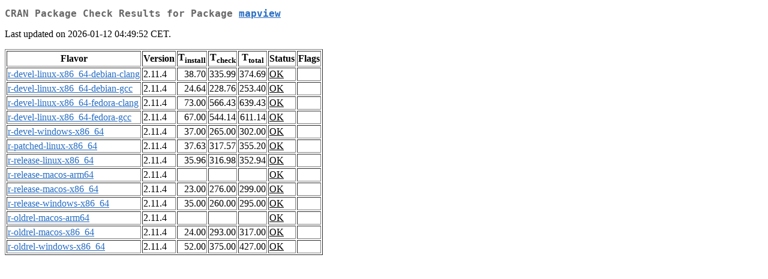

--- FILE ---
content_type: text/html
request_url: https://cran.uvigo.es/web/checks/check_results_mapview.html
body_size: 926
content:
<!DOCTYPE html>
<html lang="en">
<head>
<title>CRAN Package Check Results for Package mapview</title>
<link rel="stylesheet" type="text/css" href="../CRAN_web.css"/>
<meta http-equiv="Content-Type" content="text/html; charset=utf-8"/>
<meta name="viewport" content="width=device-width, initial-scale=1.0, user-scalable=yes"/>
</head>
<body lang="en">
<div class="container">
<h2>CRAN Package Check Results for Package <a href="../packages/mapview/index.html"> <span class="CRAN"> mapview </span> </a> </h2>
<p>
Last updated on 2026-01-12 04:49:52 CET.
</p>
<table border="1">
<tr> <th> Flavor </th> <th> Version </th> <th> T<sub>install</sub> </th> <th> T<sub>check</sub> </th> <th> T<sub>total</sub> </th> <th> Status </th> <th> Flags </th> </tr>
<tr> <td>  <a href="check_flavors.html#r-devel-linux-x86_64-debian-clang"> <span class="CRAN"> r-devel-linux-x86_64-debian-clang </span> </a> </td> <td> 2.11.4 </td> <td class="r"> 38.70 </td> <td class="r"> 335.99 </td> <td class="r"> 374.69 </td> <td class="check_ok"> <a href="https://www.R-project.org/nosvn/R.check/r-devel-linux-x86_64-debian-clang/mapview-00check.html"> OK </a> </td> <td>  </td> </tr>
<tr> <td>  <a href="check_flavors.html#r-devel-linux-x86_64-debian-gcc"> <span class="CRAN"> r-devel-linux-x86_64-debian-gcc </span> </a> </td> <td> 2.11.4 </td> <td class="r"> 24.64 </td> <td class="r"> 228.76 </td> <td class="r"> 253.40 </td> <td class="check_ok"> <a href="https://www.R-project.org/nosvn/R.check/r-devel-linux-x86_64-debian-gcc/mapview-00check.html"> OK </a> </td> <td>  </td> </tr>
<tr> <td>  <a href="check_flavors.html#r-devel-linux-x86_64-fedora-clang"> <span class="CRAN"> r-devel-linux-x86_64-fedora-clang </span> </a> </td> <td> 2.11.4 </td> <td class="r"> 73.00 </td> <td class="r"> 566.43 </td> <td class="r"> 639.43 </td> <td class="check_ok"> <a href="https://www.R-project.org/nosvn/R.check/r-devel-linux-x86_64-fedora-clang/mapview-00check.html"> OK </a> </td> <td>  </td> </tr>
<tr> <td>  <a href="check_flavors.html#r-devel-linux-x86_64-fedora-gcc"> <span class="CRAN"> r-devel-linux-x86_64-fedora-gcc </span> </a> </td> <td> 2.11.4 </td> <td class="r"> 67.00 </td> <td class="r"> 544.14 </td> <td class="r"> 611.14 </td> <td class="check_ok"> <a href="https://www.R-project.org/nosvn/R.check/r-devel-linux-x86_64-fedora-gcc/mapview-00check.html"> OK </a> </td> <td>  </td> </tr>
<tr> <td>  <a href="check_flavors.html#r-devel-windows-x86_64"> <span class="CRAN"> r-devel-windows-x86_64 </span> </a> </td> <td> 2.11.4 </td> <td class="r"> 37.00 </td> <td class="r"> 265.00 </td> <td class="r"> 302.00 </td> <td class="check_ok"> <a href="https://www.R-project.org/nosvn/R.check/r-devel-windows-x86_64/mapview-00check.html"> OK </a> </td> <td>  </td> </tr>
<tr> <td>  <a href="check_flavors.html#r-patched-linux-x86_64"> <span class="CRAN"> r-patched-linux-x86_64 </span> </a> </td> <td> 2.11.4 </td> <td class="r"> 37.63 </td> <td class="r"> 317.57 </td> <td class="r"> 355.20 </td> <td class="check_ok"> <a href="https://www.R-project.org/nosvn/R.check/r-patched-linux-x86_64/mapview-00check.html"> OK </a> </td> <td>  </td> </tr>
<tr> <td>  <a href="check_flavors.html#r-release-linux-x86_64"> <span class="CRAN"> r-release-linux-x86_64 </span> </a> </td> <td> 2.11.4 </td> <td class="r"> 35.96 </td> <td class="r"> 316.98 </td> <td class="r"> 352.94 </td> <td class="check_ok"> <a href="https://www.R-project.org/nosvn/R.check/r-release-linux-x86_64/mapview-00check.html"> OK </a> </td> <td>  </td> </tr>
<tr> <td>  <a href="check_flavors.html#r-release-macos-arm64"> <span class="CRAN"> r-release-macos-arm64 </span> </a> </td> <td> 2.11.4 </td> <td class="r">  </td> <td class="r">  </td> <td class="r">  </td> <td class="check_ok"> <a href="https://www.R-project.org/nosvn/R.check/r-release-macos-arm64/mapview-00check.html"> OK </a> </td> <td>  </td> </tr>
<tr> <td>  <a href="check_flavors.html#r-release-macos-x86_64"> <span class="CRAN"> r-release-macos-x86_64 </span> </a> </td> <td> 2.11.4 </td> <td class="r"> 23.00 </td> <td class="r"> 276.00 </td> <td class="r"> 299.00 </td> <td class="check_ok"> <a href="https://www.R-project.org/nosvn/R.check/r-release-macos-x86_64/mapview-00check.html"> OK </a> </td> <td>  </td> </tr>
<tr> <td>  <a href="check_flavors.html#r-release-windows-x86_64"> <span class="CRAN"> r-release-windows-x86_64 </span> </a> </td> <td> 2.11.4 </td> <td class="r"> 35.00 </td> <td class="r"> 260.00 </td> <td class="r"> 295.00 </td> <td class="check_ok"> <a href="https://www.R-project.org/nosvn/R.check/r-release-windows-x86_64/mapview-00check.html"> OK </a> </td> <td>  </td> </tr>
<tr> <td>  <a href="check_flavors.html#r-oldrel-macos-arm64"> <span class="CRAN"> r-oldrel-macos-arm64 </span> </a> </td> <td> 2.11.4 </td> <td class="r">  </td> <td class="r">  </td> <td class="r">  </td> <td class="check_ok"> <a href="https://www.R-project.org/nosvn/R.check/r-oldrel-macos-arm64/mapview-00check.html"> OK </a> </td> <td>  </td> </tr>
<tr> <td>  <a href="check_flavors.html#r-oldrel-macos-x86_64"> <span class="CRAN"> r-oldrel-macos-x86_64 </span> </a> </td> <td> 2.11.4 </td> <td class="r"> 24.00 </td> <td class="r"> 293.00 </td> <td class="r"> 317.00 </td> <td class="check_ok"> <a href="https://www.R-project.org/nosvn/R.check/r-oldrel-macos-x86_64/mapview-00check.html"> OK </a> </td> <td>  </td> </tr>
<tr> <td>  <a href="check_flavors.html#r-oldrel-windows-x86_64"> <span class="CRAN"> r-oldrel-windows-x86_64 </span> </a> </td> <td> 2.11.4 </td> <td class="r"> 52.00 </td> <td class="r"> 375.00 </td> <td class="r"> 427.00 </td> <td class="check_ok"> <a href="https://www.R-project.org/nosvn/R.check/r-oldrel-windows-x86_64/mapview-00check.html"> OK </a> </td> <td>  </td> </tr>
</table>
</div>
</body>
</html>
